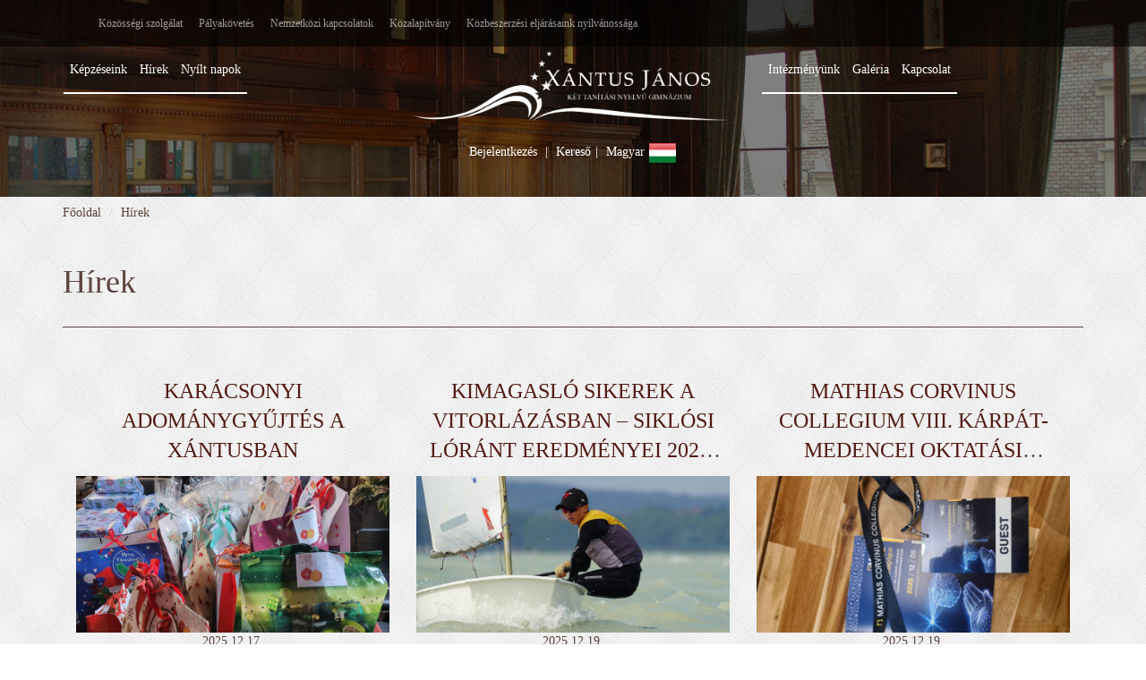

--- FILE ---
content_type: text/html; charset=UTF-8
request_url: https://xantus.hu/hu/9-hirek/2
body_size: 9110
content:


<!DOCTYPE html>
<html lang="hu">
<head>
	<meta http-equiv="Content-Type" content="text/html; charset=utf-8" />
    <title>Hírek - Xántus János Két Tanítási Nyelvű Gimnázium</title>
    <base href="https://xantus.hu/" />

    <link rel="shortcut icon" type="image/x-icon" href="./favicon.ico" />

    <meta name="description" content="Xántus János Két Tanítási Nyelvű Gimnázium" />
    <meta name="keywords" content="" />

    <meta property="og:title" content="Hírek - Xántus János Két Tanítási Nyelvű Gimnázium" />
    <meta property="og:type" content="website" />
    <meta property="og:site_name" content="Hírek - Xántus János Két Tanítási Nyelvű Gimnázium" />
    <meta property="og:description" content="Xántus János Két Tanítási Nyelvű Gimnázium" />
    <meta property="og:image" content="https://xantus.hu/images/logoToFB.jpg" />
    <meta property="og:url" content="http://xantus.hu/hu/9-hirek" />
    <meta property="og:locale" content="hu_HU" />
    <meta name="title" content="Hírek - Xántus János Két Tanítási Nyelvű Gimnázium" />
    <meta property="fb:admins" content="100000952397536" />
    <meta property="fb:app_id" content="1741520036108569" />

    <meta name="robots" content="index, follow" />
    <meta name="resource-type" content="document" />
    <meta name="robots" content="all" />
    <meta name="author" content="SkyEdge.eu" />
    <meta name="generator" content="PayTech International Kft. | info@paytech.hu" />
    <meta name="copyright" content="SkyEdge.eu" />
    <meta name="country" content="Hungary" />

    <meta http-equiv="X-UA-Compatible" content="IE=edge" />
    <meta name="viewport" content="width=device-width, initial-scale=1" />
		
		<script type="text/javascript">var domReadyQueue = [];</script>
		<link href="https://fonts.googleapis.com/css?family=Open+Sans&subset=latin,latin-ext" rel="stylesheet" type="text/css"><link href="css/font-awesome.min.css" rel="stylesheet" type="text/css"><link href="css/bootstrap.css" rel="stylesheet" type="text/css"><link href="css/bootstrap-social.css" rel="stylesheet" type="text/css"><link href="css/common.css" rel="stylesheet" type="text/css"><link href="css/rrssb.css" rel="stylesheet" type="text/css"><link href="css/flags.css" rel="stylesheet" type="text/css"><link href="css/animate.css" rel="stylesheet" type="text/css"><link href="css/hover.css" rel="stylesheet" type="text/css"><link href="css/remodal.css" rel="stylesheet" type="text/css"><link href="css/remodal-default-theme.css" rel="stylesheet" type="text/css"><link href="css/style.css" rel="stylesheet" type="text/css"><link href="css/photoswipe.css" rel="stylesheet" type="text/css"><link href="css/photoswipe-default-skin.css" rel="stylesheet" type="text/css"><link href="css/jquery.bootstrap-touchspin.css" rel="stylesheet" type="text/css"><link href="css/starwars.css" rel="stylesheet" type="text/css">

	

</head>

<body>
<div class="remodal-bg">
	<div id="fb-root"></div>
	<script>(function(d, s, id) {
	  var js, fjs = d.getElementsByTagName(s)[0];
	  if (d.getElementById(id)) return;
	  js = d.createElement(s); js.id = id;
	  js.src = "//connect.facebook.net/hu_HU/sdk.js#xfbml=1&version=v2.6";
	  fjs.parentNode.insertBefore(js, fjs);
	}(document, 'script', 'facebook-jssdk'));</script>
	
	<div class="modal fade" id="modalAblak" tabindex="-1" role="dialog" aria-labelledby="mySmallModalLabel" aria-hidden="true"></div>
	
<div class="remodal" data-remodal-id="bejelentkezes">
  <button data-remodal-action="close" class="remodal-close"></button>
  <h1>Bejelentkezés</h1>
  <form action="./" method="post">
		<input type="hidden" name="action" value="bejelentkezes" />
		<input type="hidden" name="belep" value="1" />
		<input type="hidden" name="referer_url" value="" />


			<div class="form-group">
				<img alt="Logó" src="./images/footer_logo.png" class="img-responsive">
			</div>
			<div class="form-group">
				<p>
					<span class="glyphicon glyphicon-info-sign" aria-hidden="true"></span>
					Adja meg e-mail címét és jelszavát!
				</p>
			</div>
			<div class="form-group">
				<input type="text" class="form-control" name="email" value="" placeholder="E-mail címe vagy felhasználóneve*" />
			</div>
			<div class="form-group">
				<input type="password" class="form-control" name="jelszo" placeholder="Jelszava*" />
			</div>


		<div class="modal-footer">
			<div class="row">
				<!--div class="col-xs-12">
					<p>
						<a class="btn btn-block btn-social btn-facebook" href="./hybridauth/login-with.php?provider=Facebook">
							<span class="fa fa-facebook"></span> Sign in with Facebook
						</a>
						<a class="btn btn-block btn-social btn-google" href="./hybridauth/login-with.php?provider=Google">
							<span class="fa fa-google"></span> Sign in with Google+
						</a>
						<a class="btn btn-block btn-social btn-linkedin" href="./hybridauth/login-with.php?provider=LinkedIn">
							<span class="fa fa-linkedin"></span> Sign in with LinkedIn
						</a>
					</p>
				</div-->
				<div class="col-xs-12 text-center">
					<p>
						<a href="javascript:void(0);" data-remodal-target="change_pass_modal">Elfelejtette jelszavát?</a>
						&nbsp;&nbsp;&nbsp;&nbsp;
						<a href="https://xantus.hu/hu/3343-regisztracio.html">Regisztráció</a>
					</p>
				</div>
			</div>
		</div>

	  <br>
	  <a data-remodal-action="cancel" class="remodal-cancel">Mégse</a>
	  <button type="submit" class="remodal-confirm">Bejelentkezés</button>
	  </form>
</div>

<div class="remodal" data-remodal-id="change_pass_modal">
  <button data-remodal-action="close" class="remodal-close"></button>
  <h1>Jelszó megváltoztatása</h1>
	<form action="./" method="post">
		<input type="hidden" name="action" value="changePassword" />
		<p><span class="glyphicon glyphicon-info-sign" aria-hidden="true"></span>
		Bejelentkezési segédlet</p>
		<p>Kérjük, itt adja meg e-mail címét, hogy el tudjuk küldeni a szükséges linket, mellyel jelszava megadása nélkül, rögtön bejelentkezhet weboldalunkra!</p>
		<br>
		<input type="text" class="form-control" name="email" value="" placeholder="E-mail címe vagy felhasználóneve" />
		<br>
		<a data-remodal-action="cancel" class="remodal-cancel">Mégse</a>
		<button type="submit" class="remodal-confirm">Rendben</button>
	</form>
</div>

<div class="remodal" data-remodal-id="kereso">
  <button data-remodal-action="close" class="remodal-close"></button>
  <h1>Kereső</h1>
  <p><i class="fa fa-info-circle" aria-hidden="true"></i>&nbsp;<i>Dokumentumok közt nem keres!</i></p>

		<form action="./hu/" method="get" id="searchForm">
			<div class="form-group form-group-nomargin">
				<div class="input-group col-xs-12">

					<input type="text" class="form-control search-text" placeholder="Keresés" id="InputSearch" name="s" value="">
				<button type="submit" class="search-icon">
					<i class="fa fa-search"></i>
				</button>
				</div>
			</div>
		  <br>
		  <button data-remodal-action="cancel" class="remodal-cancel">Mégse</button>
		  <button type="submit" class="remodal-confirm">Keresés</button>
		  </form>
</div>

<div class="remodal" data-remodal-id="nyelv">
  <button data-remodal-action="close" class="remodal-close"></button>
  <h1>Bemutatkozás<br><small>About us</small></h1>

		<div class="text-center">

				<a href="./hu/3480-bemutatkozas.html" class="nyelv-zaszlo btn btn-default btn-nyelv"><img alt="Nyelv zászló" src="[data-uri]" class="flag flag-hu" /> HU</a>
				<a href="./hu/3481-introduction.html" class="nyelv-zaszlo btn btn-default btn-nyelv"><img alt="Nyelv zászló" src="[data-uri]" class="flag flag-en" /> EN</a>
				<a href="./hu/3482-debut.html" class="nyelv-zaszlo btn btn-default btn-nyelv"><img alt="Nyelv zászló" src="[data-uri]" class="flag flag-de" /> DE</a>
				<a href="./hu/3483-debut.html" class="nyelv-zaszlo btn btn-default btn-nyelv"><img alt="Nyelv zászló" src="[data-uri]" class="flag flag-es" /> ES</a>
				<a href="./hu/3484-debut.html" class="nyelv-zaszlo btn btn-default btn-nyelv"><img alt="Nyelv zászló" src="[data-uri]" class="flag flag-fr" /> FR</a>


		</div>

  <br>
  <button data-remodal-action="cancel" class="remodal-cancel">Mégse</button>
</div>

<div class="remodal" data-remodal-id="profil">
  <button data-remodal-action="close" class="remodal-close"></button>
  <h1>Profilom</h1>
	<a class="btn btn-default btn-nyelv" href="https://xantus.hu/hu/3344-profiloldal.html[profil]">Profil szerkesztése</a>
	<a class="btn btn-default btn-nyelv" href="https://xantus.hu/hu/3344-profiloldal.html[profilPassword]">Jelszó módosítása</a>

  <br><br>
  <button data-remodal-action="cancel" class="remodal-cancel">Mégse</button>
  <a href="./?action=logout" class="remodal-confirm">Kijelentkezés</a>
</div>

<header>
	<div class="absolute-top hidden-xs">
		<div class="container-fluid top-menu-bg">
			<div class="row">
				<div class="container">
					<div class="row">
						<div class="col-xs-12">
							<nav class="navbar top-nav">
							  <div class="container-fluid">
								<!-- Brand and toggle get grouped for better mobile display -->
								<div class="navbar-header">
								  <button type="button" class="navbar-toggle collapsed" data-toggle="collapse" data-target="top-menusystem" aria-expanded="false">
									<span class="sr-only">Toggle navigation</span>
									<span class="icon-bar"></span>
									<span class="icon-bar"></span>
									<span class="icon-bar"></span>
								  </button>
								</div>

								<!-- Collect the nav links, forms, and other content for toggling -->
								<div class="collapse navbar-collapse" id="top-menusystem">
								  <ul class="nav navbar-nav">
									
								<li>
									<a href="https://xantus.hu/hu/3446-kozossegi-szolgalat.html"><span>Közösségi szolgálat</span></a>
							</li>
								<li>
									<a href="https://xantus.hu/hu/3452-palyakovetes.html"><span>Pályakövetés</span></a>
							</li>
								<li>
									<a href="https://xantus.hu/hu/3453-nemzetkozi-kapcsolatok.html"><span>Nemzetközi kapcsolatok</span></a>
							</li>
								<li>
									<a href="https://xantus.hu/hu/3455-kozalapitvany.html"><span>Közalapítvány</span></a>
							</li>
								<li>
									<a href="https://xantus.hu/hu/3463-kozbeszerzesi-eljarasaink-nyilvanossaga.html"><span>Közbeszerzési eljárásaink nyilvánossága</span></a>
							</li>
								  </ul>
								</div><!-- /.navbar-collapse -->
							  </div><!-- /.container-fluid -->
							</nav>
						</div>
					</div>
				</div>
			</div>
		</div>
		<div class="container-fluid top2-menu">
			<div class="row">
				<div class="container">
					<div class="row">
						<div class="col-lg-4 col-sm-6">
							<div class="row">
								<nav class="navbar top-nav">
								  <div class="container-fluid">
								  	<div class="row">
										<!-- Collect the nav links, forms, and other content for toggling -->
										<div class="collapse navbar-collapse sm-right" id="top-leftmenu">
										  <ul class="nav navbar-nav">
											
								<li>
									<a href="https://xantus.hu/hu/3457-kepzeseink.html"><span>Képzéseink</span></a>
							</li>
								<li>
									<a href="https://xantus.hu/hu/9-hirek"><span>Hírek</span></a>
							</li>
								<li>
									<a href="https://xantus.hu/hu/3459-nyilt-napok.html"><span>Nyílt napok</span></a>
							</li>
										  </ul>
										</div><!-- /.navbar-collapse -->
									</div>
								  </div><!-- /.container-fluid -->
								</nav>
							</div>
						</div>
						<div class="col-lg-4 hidden-md hidden-sm reg-search-lang">
							<div class="col-xs-12">
								<div class="row">
									<a href="./"><img alt="Logó" src="images/logo.png" class="img-responsive"></a>
								</div>
							</div>
							<div class="col-xs-12 text-center paddingtopbot-15">
								<div class="row">
									<a href="javascript:void(0);" data-remodal-target="bejelentkezes">Bejelentkezés</a>
									<span>|</span>
									<a href="javascript:void(0);" data-remodal-target="kereso">Kereső</a><span>|</span>
									<a href="javascript:void(0);" data-remodal-target="nyelv">Magyar&nbsp;<img alt="Nyelv zászló" src="[data-uri]" class="flag flag-hu
									">
									</a>

								</div>
							</div>
						</div>
						<div class="col-lg-4 col-sm-6">
							<div class="row">
								<nav class="navbar top-nav">
								  <div class="container-fluid">
									<div class="row">
										<!-- Collect the nav links, forms, and other content for toggling -->
										<div class="collapse navbar-collapse" id="top-rightmenu">
										  <ul class="nav navbar-nav">
											
								<li>
									<a href="https://xantus.hu/hu/13-intezmenyunk"><span>Intézményünk</span></a>
							</li>
								<li>
									<a href="https://xantus.hu/hu/14-galeria"><span>Galéria</span></a>
							</li>
								<li>
									<a href="https://xantus.hu/hu/3346-kapcsolat.html"><span>Kapcsolat</span></a>
							</li>
										  </ul>
										</div><!-- /.navbar-collapse -->
									  </div>
								  </div><!-- /.container-fluid -->
								</nav>
							</div>
						</div>
						<!-- /.col-md és col-sm -->
						<div class="hidden-lg col-md-offset-4 col-md-4 col-sm-offset-3 col-sm-5 reg-search-lang">
							<div class="col-xs-12">
								<div class="row">
									<a href="./"><img alt="Logó" src="images/logo.png" class="img-responsive"></a>
								</div>
							</div>
							<div class="col-xs-12 text-center paddingtopbot-15">
								<div class="row">
									<a href="javascript:void(0);" data-remodal-target="bejelentkezes">Bejelentkezés</a>
									<span>|</span>
									<a href="javascript:void(0);" data-remodal-target="kereso">Kereső</a><span>|</span>
									<a href="javascript:void(0);" data-remodal-target="nyelv">Magyar&nbsp;<img alt="Nyelv zászló" src="[data-uri]" class="flag flag-hu
									">
									</a>

								</div>
							</div>
						</div>
						<!-- /.col-md és col-sm VÉGE -->
					</div>
				</div>
			</div>
		</div>
	</div>
	<!-- MOBIL --------------------------------------------------------------------------------------------->
	<div class="container-fluid visible-xs">
		<div class="row">
			<div class="col-xs-12 text-center mobil-login paddingtopbot-15">
				<div class="row">
					<a href="javascript:void(0);" data-remodal-target="bejelentkezes"><i class="fa fa-sign-in fa-2x" aria-hidden="true"></i></a>
						
				</div>
			</div>
			<div class="col-xs-12">
				<div class="row">
					<a href="./"><img src="images/footer_logo.png" alt="Logó" class="img-responsive"></a>
				</div>
			</div>
			<div class="col-xs-12">
				<div class="row">
						<!--Mobil menu-->
					<div class="visible-xs" id="mobile-menu">
						<div class="btn-group btn-group-justified" role="group" aria-label="...">
							<div class="btn-group" role="group">
								<button type="button" class="btn btn-default kicsi-btn" data-toggle="collapse" data-target="#mobile-btn1" aria-expanded="false" aria-controls="collapseExample"><i class="fa fa-bars fa-lg"></i></button>
							</div>
							<div class="btn-group" role="group">
								<button data-remodal-target="kereso" class="btn btn-default kicsi-btn"><i class="fa fa-search fa-lg"></i></button>
							</div>
							<div class="btn-group" role="group">
								<button data-remodal-target="nyelv" class="btn btn-default kicsi-btn">
								<a href="javascript:void(0);">Magyar&nbsp;<img alt="Nyelv zászló" src="[data-uri]" class="flag flag-hu
									">
									</a>
								</button>
							</div>
						</div>
					</div>
					<div class="collapse hidden-sm hidden-md hidden-lg" id="mobile-btn1">
						<ul class="nav navbar-nav">
						   
								<li>
									<a href="https://xantus.hu/hu/3446-kozossegi-szolgalat.html"><span>Közösségi szolgálat</span></a>
							</li>
								<li>
									<a href="https://xantus.hu/hu/3452-palyakovetes.html"><span>Pályakövetés</span></a>
							</li>
								<li>
									<a href="https://xantus.hu/hu/3453-nemzetkozi-kapcsolatok.html"><span>Nemzetközi kapcsolatok</span></a>
							</li>
								<li>
									<a href="https://xantus.hu/hu/3455-kozalapitvany.html"><span>Közalapítvány</span></a>
							</li>
								<li>
									<a href="https://xantus.hu/hu/3463-kozbeszerzesi-eljarasaink-nyilvanossaga.html"><span>Közbeszerzési eljárásaink nyilvánossága</span></a>
							</li>
						   
								<li>
									<a href="https://xantus.hu/hu/3457-kepzeseink.html"><span>Képzéseink</span></a>
							</li>
								<li>
									<a href="https://xantus.hu/hu/9-hirek"><span>Hírek</span></a>
							</li>
								<li>
									<a href="https://xantus.hu/hu/3459-nyilt-napok.html"><span>Nyílt napok</span></a>
							</li>
						   
								<li>
									<a href="https://xantus.hu/hu/13-intezmenyunk"><span>Intézményünk</span></a>
							</li>
								<li>
									<a href="https://xantus.hu/hu/14-galeria"><span>Galéria</span></a>
							</li>
								<li>
									<a href="https://xantus.hu/hu/3346-kapcsolat.html"><span>Kapcsolat</span></a>
							</li>
						   
								<li>
									<a href="https://xantus.hu/hu/3797-felveteli-az-intezmenyunkbe.html"><span>Felvételi az intézményünkbe</span></a>
							</li>
								<li>
									<a href="https://xantus.hu/hu/3460-diakonkormanyzat.html"><span>Diákönkormányzat</span></a>
							</li>
								<li>
									<a href="https://xantus.hu/hu/3461-szakkori-foglalkozasok.html"><span>szakköri foglalkozások</span></a>
							</li>
								<li>
									<a href="https://xantus.hu/hu/19-tantargyi-segedanyagok-letoltheto-anyagok-verse"><span>Tantárgyi segédanyagok Letölthető anyagok versenyekhez</span></a>
							</li>
								<li>
									<a href="https://xantus.hu/hu/33-dokumentumok"><span>Dokumentumok</span></a>
							</li>
						   <li><a href="http://xantuski.ekreta.hu/" target="_blank">Bejelentkezés az e-Ellenőrzőkönyv rendszerbe</a></li>
						</ul>
					</div>
				</div>
			</div>
		</div>
	</div>

</header>

	<!----------OLDAL JELZŐ------------------------->
		
	<!-----------OLDAL TARTALMÁNAK KEZDETE------->


<div class="container-fluid" id="main-content">
	<div class="row">

	<div class="container-fluid">
		<div class="row">
			<div class="col-sm-12 hidden-xs">
				<div class="row cikk_top">
					<img src="./images/cikk_top.jpg" alt="Tárgyaló terem" class="img-responsive ">
				</div>
			</div>
		</div>
	</div>
	<div class="container">
		<div class="row">
			<div class="col-xs-12">
				<div class="row">
					<div class="oldaljelzo"><ul class="breadcrumb"><li><a href="./hu">Főoldal</a></li>  <li><a href="https://xantus.hu/hu/9-hirek/">Hírek</a></li></ul></div>
				</div>
			</div>
		</div>
	</div>
  <!---------------------------------------------------------------------------CONTENT-------------------------->
<div id="galeria">
    <div class="container">
        <div class="col-xs-12">
            <div class="row">
                <h1>Hírek</h1>
            </div>
        </div>
        <div class="col-xs-12">
            <div class="row">
                <hr class="brown-hr">
            </div>
        </div>

            <div class="col-md-4 col-sm-6 col-xs-12 paddingtopbot-15">
                <div class="col-xs-12 text-center">
                    <div class="row">
                        <h3 class="text-uppercase dotMaxHaromSor"><a href="http://xantus.hu/hu/9-hirek/4054-karacsonyi-adomanygyujtes-a-xantusban.html" class="color-bworn">Karácsonyi adománygyűjtés a Xántusban</a></h3>
                    </div>
                 </div>
                <div class="col-xs-12">
                    <div class="row">
                        <a href="http://xantus.hu/hu/9-hirek/4054-karacsonyi-adomanygyujtes-a-xantusban.html">
                         <img src="https://xantus.hu/bw_picre.php?maxh=400&maxw=800&cutw=800&cuth=400&kep=https://xantus.hu/userfiles/images/imagesPages/4054/2174_p0kq4g1k0gr9mqcv5es1asutu2_202601200749321000024805.jpg" class="img-responsive hirek-img">
                        </a>
                    </div>
                </div>
                <div class="col-xs-12 text-center">
                    <div class="row">
                        <span>2025.12.17.</span>
                        <p class="dotMaxKetSor"><b></b></p>
                    </div>
                </div>

                 <div class="col-xs-12 text-center">
                    <div class="row">
                        <a href="http://xantus.hu/hu/9-hirek/4054-karacsonyi-adomanygyujtes-a-xantusban.html" class="btn btn-brown">Tovább</a>
                    </div>
                 </div>
            </div>

            <div class="col-md-4 col-sm-6 col-xs-12 paddingtopbot-15">
                <div class="col-xs-12 text-center">
                    <div class="row">
                        <h3 class="text-uppercase dotMaxHaromSor"><a href="http://xantus.hu/hu/9-hirek/4048-kimagaslo-sikerek-a-vitorlazasban-----siklosi-lorant-eredmenyei-2025-ben.html" class="color-bworn">Kimagasló sikerek a vitorlázásban – Siklósi Lóránt eredményei 2025-ben</a></h3>
                    </div>
                 </div>
                <div class="col-xs-12">
                    <div class="row">
                        <a href="http://xantus.hu/hu/9-hirek/4048-kimagaslo-sikerek-a-vitorlazasban-----siklosi-lorant-eredmenyei-2025-ben.html">
                         <img src="https://xantus.hu/bw_picre.php?maxh=400&maxw=800&cutw=800&cuth=400&kep=https://xantus.hu/userfiles/images/imagesPages/4048/2166_dtm6catvdhk9ef8u03u0a417v2_202601190854181000024688.jpg" class="img-responsive hirek-img">
                        </a>
                    </div>
                </div>
                <div class="col-xs-12 text-center">
                    <div class="row">
                        <span>2025.12.19.</span>
                        <p class="dotMaxKetSor"><b></b></p>
                    </div>
                </div>

                 <div class="col-xs-12 text-center">
                    <div class="row">
                        <a href="http://xantus.hu/hu/9-hirek/4048-kimagaslo-sikerek-a-vitorlazasban-----siklosi-lorant-eredmenyei-2025-ben.html" class="btn btn-brown">Tovább</a>
                    </div>
                 </div>
            </div>

            <div class="col-md-4 col-sm-6 col-xs-12 paddingtopbot-15">
                <div class="col-xs-12 text-center">
                    <div class="row">
                        <h3 class="text-uppercase dotMaxHaromSor"><a href="http://xantus.hu/hu/9-hirek/4047-mathias-corvinus-collegium-viii-karpat-medencei-oktatasi-konferencia.html" class="color-bworn">Mathias Corvinus Collegium VIII. Kárpát-medencei Oktatási Konferencia</a></h3>
                    </div>
                 </div>
                <div class="col-xs-12">
                    <div class="row">
                        <a href="http://xantus.hu/hu/9-hirek/4047-mathias-corvinus-collegium-viii-karpat-medencei-oktatasi-konferencia.html">
                         <img src="https://xantus.hu/bw_picre.php?maxh=400&maxw=800&cutw=800&cuth=400&kep=https://xantus.hu/userfiles/images/imagesPages/4047/2148_47mpgrpmdffqsoqssg59s83221_2025121912564120251205_085245.jpg" class="img-responsive hirek-img">
                        </a>
                    </div>
                </div>
                <div class="col-xs-12 text-center">
                    <div class="row">
                        <span>2025.12.19.</span>
                        <p class="dotMaxKetSor"><b></b></p>
                    </div>
                </div>

                 <div class="col-xs-12 text-center">
                    <div class="row">
                        <a href="http://xantus.hu/hu/9-hirek/4047-mathias-corvinus-collegium-viii-karpat-medencei-oktatasi-konferencia.html" class="btn btn-brown">Tovább</a>
                    </div>
                 </div>
            </div>

            <div class="col-md-4 col-sm-6 col-xs-12 paddingtopbot-15">
                <div class="col-xs-12 text-center">
                    <div class="row">
                        <h3 class="text-uppercase dotMaxHaromSor"><a href="http://xantus.hu/hu/9-hirek/4046-europai-identitas-es-nyelvi-kompetenciak-fejlesztese-----sziciliai-diakok-latogatasa-intezmenyunkben.html" class="color-bworn">Európai identitás és nyelvi kompetenciák fejlesztése – szicíliai diákok látogatása intézményünkben</a></h3>
                    </div>
                 </div>
                <div class="col-xs-12">
                    <div class="row">
                        <a href="http://xantus.hu/hu/9-hirek/4046-europai-identitas-es-nyelvi-kompetenciak-fejlesztese-----sziciliai-diakok-latogatasa-intezmenyunkben.html">
                         <img src="https://xantus.hu/bw_picre.php?maxh=400&maxw=800&cutw=800&cuth=400&kep=https://xantus.hu/userfiles/images/imagesPages/4046/2140_p1bava8q2ja3i3gvsu49o2a0g6_20251217094636img_6221.jpg" class="img-responsive hirek-img">
                        </a>
                    </div>
                </div>
                <div class="col-xs-12 text-center">
                    <div class="row">
                        <span>2025.12.17.</span>
                        <p class="dotMaxKetSor"><b></b></p>
                    </div>
                </div>

                 <div class="col-xs-12 text-center">
                    <div class="row">
                        <a href="http://xantus.hu/hu/9-hirek/4046-europai-identitas-es-nyelvi-kompetenciak-fejlesztese-----sziciliai-diakok-latogatasa-intezmenyunkben.html" class="btn btn-brown">Tovább</a>
                    </div>
                 </div>
            </div>

            <div class="col-md-4 col-sm-6 col-xs-12 paddingtopbot-15">
                <div class="col-xs-12 text-center">
                    <div class="row">
                        <h3 class="text-uppercase dotMaxHaromSor"><a href="http://xantus.hu/hu/9-hirek/4045-sikerekben-gazdag-november--rebe-levente-haromszoros-gyozelme.html" class="color-bworn">Sikerekben gazdag november: Rebe Levente háromszoros győzelme</a></h3>
                    </div>
                 </div>
                <div class="col-xs-12">
                    <div class="row">
                        <a href="http://xantus.hu/hu/9-hirek/4045-sikerekben-gazdag-november--rebe-levente-haromszoros-gyozelme.html">
                         <img src="https://xantus.hu/bw_picre.php?maxh=400&maxw=800&cutw=800&cuth=400&kep=https://xantus.hu/userfiles/images/imagesPages/4045/2137_c2fiqa3l5eute9clfh873q75a1_20251210110857e59443ad654256d8b461312f8ced6ab5_1_.jpg" class="img-responsive hirek-img">
                        </a>
                    </div>
                </div>
                <div class="col-xs-12 text-center">
                    <div class="row">
                        <span>2025.12.10.</span>
                        <p class="dotMaxKetSor"><b></b></p>
                    </div>
                </div>

                 <div class="col-xs-12 text-center">
                    <div class="row">
                        <a href="http://xantus.hu/hu/9-hirek/4045-sikerekben-gazdag-november--rebe-levente-haromszoros-gyozelme.html" class="btn btn-brown">Tovább</a>
                    </div>
                 </div>
            </div>

            <div class="col-md-4 col-sm-6 col-xs-12 paddingtopbot-15">
                <div class="col-xs-12 text-center">
                    <div class="row">
                        <h3 class="text-uppercase dotMaxHaromSor"><a href="http://xantus.hu/hu/9-hirek/4044-vilagkupa-gyozelem-akrobatikus-rock-and-rollban.html" class="color-bworn">Világkupa-győzelem akrobatikus rock and rollban</a></h3>
                    </div>
                 </div>
                <div class="col-xs-12">
                    <div class="row">
                        <a href="http://xantus.hu/hu/9-hirek/4044-vilagkupa-gyozelem-akrobatikus-rock-and-rollban.html">
                         <img src="https://xantus.hu/bw_picre.php?maxh=400&maxw=800&cutw=800&cuth=400&kep=https://xantus.hu/userfiles/images/imagesPages/4044/2134_rpn7389buep21d90tm5nc8uct1_2025120409404467c488a1_84c8_455e_ac93_699af21f1fc4.jpg" class="img-responsive hirek-img">
                        </a>
                    </div>
                </div>
                <div class="col-xs-12 text-center">
                    <div class="row">
                        <span>2025.12.04.</span>
                        <p class="dotMaxKetSor"><b></b></p>
                    </div>
                </div>

                 <div class="col-xs-12 text-center">
                    <div class="row">
                        <a href="http://xantus.hu/hu/9-hirek/4044-vilagkupa-gyozelem-akrobatikus-rock-and-rollban.html" class="btn btn-brown">Tovább</a>
                    </div>
                 </div>
            </div>
            
            <div class="col-xs-12">
                <div class="row" id="pagination">
                <div class="col-xs-12">
                
						<div class="row">
							<nav class="text-center col-xs-12">
								<ul class="pagination pull-right">
									<li class="page-item">
										<a class="page-link" href="http://xantus.hu/hu/9-hirek/1" aria-label="Előző oldal">
											<span aria-hidden="true"><i class="fa fa-caret-left"></i></span>
											<span class="sr-only">Előző oldal</span>
										</a>
									</li>
									<li class="page-item"><a class="page-link" href="http://xantus.hu/hu/9-hirek/1">1</a></li>
									<li class="page-item"><a class="page-link active" href="http://xantus.hu/hu/9-hirek/2">2</a></li>
									<li class="page-item"><a class="page-link" href="http://xantus.hu/hu/9-hirek/3">3</a></li>
									<li class="page-item"><a class="page-link" href="http://xantus.hu/hu/9-hirek/4">4</a></li>
									<li class="page-item"><a class="page-link" href="http://xantus.hu/hu/9-hirek/5">5</a></li>
									<li class="page-item">
										<a class="page-link" href="http://xantus.hu/hu/9-hirek/3" aria-label="Következő oldal">
											<span aria-hidden="true"><i class="fa fa-caret-right"></i></span>
											<span class="sr-only">Következő oldal</span>
										</a>
									</li>
								</ul>
							</nav>
						</div>
                   <!-- <nav>
                        <ul class="pagination">
                            <li class="page-item">
                                <a class="page-link" href="#" aria-label="Previous">
                                    <span class="btn btn-default text-uppercase"><div class="triangle-left"></div>Previous</span>
                                    <span class="sr-only">Previous</span>
                                </a>
                            </li>
                            <li class="page-item"><a class="page-link" href="#">1</a></li>
                            <li class="page-item"><a class="page-link" href="#">2</a></li>
                            <li class="page-item"><a class="page-link" href="#">3</a></li>
                            <li class="page-item"><a class="page-link" href="#">4</a></li>
                            <li class="page-item"><a class="page-link" href="#">5</a></li>
                            <li class="page-item">
                                <a class="page-link" href="#" aria-label="Next">
                                    <span class="btn btn-default text-uppercase">Next<div class="triangle-right"></div></span>
                                    <span class="sr-only">Next</span>
                                </a>
                            </li>
                        </ul>
                    </nav>-->
                    </div>
                </div>
            </div>

    </div>
</div>
  <!----------------------------------------------------------------------CONTENT VÉGE--------------------------></div>
				</div>
			</div>
		</div>
	
<footer>
	<div class="container-fluid paddingtopbot-15" id="footerkapcs">
		<div class="row">
			<div class="container">
				<div class="row">
					<div class="col-xs-12">
						<div class="col-md-4 col-xs-12">
							<div class="row">
								<div class="col-xs-12 text-center">
									<div class="row">
										<h3>Impresszum</h3>
									</div>
								</div>
								<div class="col-xs-12">
									<div class="row">
										<p>Xántus János Két Tanítási Nyelvű Gimnázium</p>
										<p>Az intézmény OM azonosítója: <span class="pull-right">035483</span></p>
										<p>Igazgató: <span class="pull-right">dr. Fehérvizi Judit</span></p>
										<p>Igazgatóhelyettesek: <span class="pull-right">Fazekas Zoltán általános igh.</span><br>
										<span class="pull-right">Békési László oktatási igh.</span><br>
										<span class="pull-right">dr. Bán Mónika szervezési igh.</span><br></p>
									</div>
								</div>
							</div>
						</div>
						<div class="col-md-4 col-xs-12 text-center">
							<div class="col-xs-12">
								<div class="row">
									<h3>Hol vagyunk?<br>Térkép</h3>
								</div>
							</div>
							<div class="col-xs-12">
								<div class="row">
									<p>Xántus János Két Tanítási Nyelvű Gimnázium a térképen</p>
								</div>
							</div>
							<div class="col-xs-12">
								<div class="row"><div class="hidden"></div>
									<div class="google-maps">
										<!-- div id="google_map"></div -->
										<!-- div id="google-map-overlay" onclick="$(this).hide();"></div -->
										<a href="https://www.google.com/maps/place/X%C3%A1ntus+J%C3%A1nos+K%C3%A9t+Tan%C3%ADt%C3%A1si+Nyelv%C5%B1+Gimn%C3%A1zium+%C3%A9s+Szakgimn%C3%A1zium/@47.5091227,19.0508959,17z/data=!3m1!4b1!4m5!3m4!1s0x4741dc0df5353da1:0x8bb7d5668f9e54be!8m2!3d47.5091227!4d19.0530846">
										    <img src="images/gmap.png" alt="Google map">
                                        </a>
									</div>
								</div>
							</div>
							<div class="col-xs-12 paddingtopbot-15">
								<div class="row">
									<a href="https://goo.gl/maps/D7D8hZnKESS2" class="main-page-szja " target="_blank">Útvonaltervezése</a>
								</div>
							</div>
						</div>
						<div class="col-md-4 col-xs-12">
							<div class="row">
								<div class="col-xs-12 text-center">
									<div class="row">
										<h3>Kapcsolat</h3>
									</div>
								</div>
								<div class="col-xs-12">
									<div class="row">
										<p>Xántus János Két Tanítási Nyelvű Gimnázium</p>
										<p>Telefon: <span class="pull-right">+ 36 1 472 09 80 (Porta)</span><br>
										<span class="pull-right">+ 36 1 472 09 81 (Porta)</span><br>
										<span class="pull-right">+ 36 1 332 77 80 (Porta)</span><br>
										<span class="pull-right">+ 36 1 332 77 88 (Tanulmányi iroda)</span><br></p>
										<p>Fax: <span class="pull-right">+ 36 1 332 53 68</span></p>
										<p>E-mail: <span class="pull-right">xantuski@xantuski.edu.hu</span></p>
									</div>
								</div>
							</div>
						</div>
					</div>
				</div>
			</div>
		</div>
	</div>
	<div class="container-fluid white-bg paddingtopbot-15" id="footer-logo">
		<div class="row">
			<div class="col-lg-offset-4 col-lg-4 col-sm-offset-3 col-sm-6 col-xs-12 text-center">
				<a href="./"><img src="images/footer_logo.png" alt="Logó" class="img-responsive"></a>
			</div>
		</div>
	</div>
</footer>
	<div id="hiddenDiv"></div>

<!-- Root element of PhotoSwipe. Must have class pswp. -->
<div class="pswp" tabindex="-1" role="dialog" aria-hidden="true">

    <div class="pswp__bg"></div>
    <div class="pswp__scroll-wrap">

        <div class="pswp__container">
            <div class="pswp__item"></div>
            <div class="pswp__item"></div>
            <div class="pswp__item"></div>
        </div>

        <div class="pswp__ui pswp__ui--hidden">

            <div class="pswp__top-bar">

                <div class="pswp__counter"></div>

                <button class="pswp__button pswp__button--close" title="Close (Esc)"></button>
                <button class="pswp__button pswp__button--share" title="Share"></button>
                <button class="pswp__button pswp__button--fs" title="Toggle fullscreen"></button>
                <button class="pswp__button pswp__button--zoom" title="Zoom in/out"></button>

                <div class="pswp__preloader">
                    <div class="pswp__preloader__icn">
                      <div class="pswp__preloader__cut">
                        <div class="pswp__preloader__donut"></div>
                      </div>
                    </div>
                </div>
            </div>

            <div class="pswp__share-modal pswp__share-modal--hidden pswp__single-tap">
                <div class="pswp__share-tooltip"></div>
            </div>

            <button class="pswp__button pswp__button--arrow--left" title="Previous (arrow left)">
            </button>

            <button class="pswp__button pswp__button--arrow--right" title="Next (arrow right)">
            </button>

            <div class="pswp__caption">
                <div class="pswp__caption__center"></div>
            </div>
        </div>
    </div>
</div>
	<script src="scripts/jquery.min.js" type="text/javascript"></script><script src="scripts/bootstrap.js" type="text/javascript"></script><script src="scripts/holder.js" type="text/javascript"></script><script src="scripts/mosaic.1.0.1.js" type="text/javascript"></script><script src="scripts/rrssb.js" type="text/javascript"></script><script src="scripts/modernizr.custom.79639.js" type="text/javascript"></script><script src="scripts/photoswipe/photoswipe.js" type="text/javascript"></script><script src="scripts/photoswipe/photoswipe-ui-default.js" type="text/javascript"></script><script src="scripts/jquery.flexisel.js" type="text/javascript"></script><script src="scripts/eModal.js" type="text/javascript"></script><script src="scripts/jquery.bootstrap-touchspin.js" type="text/javascript"></script><script src="scripts/starwars.js" type="text/javascript"></script><script src="scripts/easing.js" type="text/javascript"></script><script src="scripts/jquery.ui.totop.js" type="text/javascript"></script><script src="scripts/remodal.min.js" type="text/javascript"></script><script src="scripts/ie10-viewport-bug-workaround.js" type="text/javascript"></script><script type="text/javascript">
									var googleMapKozpontiCimLat = 47.50912630269939;
									var googleMapKozpontiCimLng = 19.050895915828114;
									var googleMapKozpontiCimAddress = '1055 Budapest, Markó u. 18';
								</script>
									<script type="text/javascript" src="https://maps.googleapis.com/maps/api/js?key=AIzaSyCyHv0UGEcT6J0cOtQ_S5Ng7UUeqe0U9kQ"></script>
									<script type="text/javascript" src="scripts/googlemap.js"></script><script type="text/javascript">
		$(document).ready(function(){
			$('#TextBoxId').keypress(function(e){
			  if(e.keyCode==13)
			  $('#linkadd').click();
    		});
		});
		var sourceSwap = function() {
            var $this = $(this);
			if ($this.find("img").length > 0) {
				$this = $this.find("img");
			}
            var newSource = $this.data("alt-src");
            $this.data("alt-src", $this.attr("src"));
            $this.attr("src", newSource);
        };

        $(document).ready(function() {
			$(".changeImg").each(function () {
				var $this = $(this);
				if ($this.find("img").length > 0) {
					$this = $this.find("img");
				}
				new Image().src = $this.data("alt-src");
			}).hover(sourceSwap, sourceSwap);
        });



        function scrolltoid(elem) {
            $("html, body").animate({scrollTop: $(elem).offset().top}, 500);
        }

        (function($) {

            var $pswp = $('.pswp')[0];
            var image = [];

            $('.my-gallery').each( function() {
                var $pic     = $(this),
                    getItems = function() {
                        var items = [];
                        $pic.find('a').each(function() {
                            var $href   = $(this).attr('href'),
                                $size   = $(this).data('size');
                            if ($size !== undefined && $size != '' && $size != 'x') {
                                $size   = $size.split('x');
                                var $width  = $size[0],
                                	$height = $size[1],
                                	item = {
										src : $href,
										w   : $width,
										h   : $height
									}
                                items.push(item);
                            }
                        });
                        return items;
                    }

                var items = getItems();
        		//console.log(items);
                $.each(items, function(index, value) {
                    image[index]     = new Image();
                    image[index].src = value['src'];
                });

                $pic.on('click', '.figure', function(event) {
                    event.preventDefault();

                    //var $index = $(this).index();
                    var $index = $(this).closest('.my-gallery').find('.figure').index(this);
                    console.log($index);
                    var options = {
                        index: $index,
                        bgOpacity: 0.8,
                        showHideOpacity: true,
						shareEl: false
                    }

                    var lightBox = new PhotoSwipe($pswp, PhotoSwipeUI_Default, items, options);
                    lightBox.init();
                });

            });
        })(jQuery);

if ($('#remodalAlert').length > 0) {
	var remodalAlert = $('#remodalAlert').remodal();
	remodalAlert.open();
}

</script><script type="text/javascript">
		function basicpost(d,where) {
			if (where === undefined || where == '') {
        where = '.location';
    	} else if (where == '#modalAblak') {
				$('#modalAblak').html('<div class="modal-dialog modal-sm"><div class="modal-content"><div class="modal-body">&nbsp;<br /><img src="./images/loading.gif" width="64" height="64" /> Egy pillanat...<br />&nbsp;</div></div></div>');
			}
			$.ajax({
				type: 'POST',
				url: 'index.php',
				data: d,
				success: function(data){
					$(where).html(data);
				},
				error: function(){}
			});
			return false;
		}
		/*function kerdes(post,keret,questiton) {
			var q = !questiton ? q='Biztosan végrehajtja a műveletet?' : q=questiton;
			var answer = confirm (q);
			if (answer) {if (post) {basicpost(post,keret);}}
		}*/

		function kerdes(post,keret,questiton) {
			var q = !questiton ? q='Biztosan végrehajtja a műveletet?' : q=questiton;
			var optionsAnswer = {
				message: q,
				title: 'Fontos kérdés!',
				buttons: [
					{text: 'Mégsem', style: 'warning', close: true },
					{text: 'Rendben', style: 'primary', close: true, click: function() {if (post) {basicpost(post,keret);}} }
				]
			};
			eModal.alert(optionsAnswer);
		}


		$(document).ready(function() {
			$().UItoTop({ easingType: 'easeOutQuart' });
		});

		//if ($('.carousel').length > 0) {$('.carousel').carousel();}
	</script><script type="text/javascript">jQuery(function(){while (domReadyQueue.length) {domReadyQueue.shift()(jQuery);}});</script>

</div><!--MODAL BG END-->
</body>
</html>

--- FILE ---
content_type: text/css
request_url: https://xantus.hu/css/flags.css
body_size: 11194
content:
.flag {
	width: 32px;
	height: 32px;
	background:url(../images/flags.png) no-repeat
}

.flag.flag-ad {background-position: -32px 0}
.flag.flag-ae {background-position: -64px 0}
.flag.flag-af {background-position: -96px 0}
.flag.flag-ag {background-position: -128px 0}
.flag.flag-ai {background-position: -160px 0}
.flag.flag-al {background-position: -192px 0}
.flag.flag-am {background-position: -224px 0}
.flag.flag-an {background-position: -256px 0}
.flag.flag-ao {background-position: -288px 0}
.flag.flag-ar {background-position: -320px 0}
.flag.flag-as {background-position: -352px 0}
.flag.flag-at {background-position: -384px 0}
.flag.flag-au {background-position: -416px 0}
.flag.flag-aw {background-position: -448px 0}
.flag.flag-az {background-position: 0 -32px}
.flag.flag-ba {background-position: -32px -32px}
.flag.flag-bb {background-position: -64px -32px}
.flag.flag-bd {background-position: -96px -32px}
.flag.flag-be {background-position: -128px -32px}
.flag.flag-bf {background-position: -160px -32px}
.flag.flag-bg {background-position: -192px -32px}
.flag.flag-bh {background-position: -224px -32px}
.flag.flag-bi {background-position: -256px -32px}
.flag.flag-bj {background-position: -288px -32px}
.flag.flag-bm {background-position: -320px -32px}
.flag.flag-bn {background-position: -352px -32px}
.flag.flag-bo {background-position: -384px -32px}
.flag.flag-br {background-position: -416px -32px}
.flag.flag-bs {background-position: -448px -32px}
.flag.flag-bt {background-position: 0 -64px}
.flag.flag-bw {background-position: -32px -64px}
.flag.flag-by {background-position: -64px -64px}
.flag.flag-bz {background-position: -96px -64px}
.flag.flag-ca {background-position: -128px -64px}
.flag.flag-cd {background-position: -160px -64px}
.flag.flag-cf {background-position: -192px -64px}
.flag.flag-cg {background-position: -224px -64px}
.flag.flag-ch {background-position: -256px -64px}
.flag.flag-ci {background-position: -288px -64px}
.flag.flag-ck {background-position: -320px -64px}
.flag.flag-cl {background-position: -352px -64px}
.flag.flag-cm {background-position: -384px -64px}
.flag.flag-cn {background-position: -416px -64px}
.flag.flag-co {background-position: -448px -64px}
.flag.flag-cr {background-position: 0 -96px}
.flag.flag-cu {background-position: -32px -96px}
.flag.flag-cv {background-position: -64px -96px}
.flag.flag-cy {background-position: -96px -96px}
.flag.flag-cz {background-position: -128px -96px}
.flag.flag-de {background-position: -160px -96px}
.flag.flag-dj {background-position: -192px -96px}
.flag.flag-dk {background-position: -224px -96px}
.flag.flag-dm {background-position: -256px -96px}
.flag.flag-do {background-position: -288px -96px}
.flag.flag-dz {background-position: -320px -96px}
.flag.flag-ec {background-position: -352px -96px}
.flag.flag-ee {background-position: -384px -96px}
.flag.flag-eg {background-position: -416px -96px}
.flag.flag-eh {background-position: -448px -96px}
.flag.flag-er {background-position: 0 -128px}
.flag.flag-es {background-position: -32px -128px}
.flag.flag-et {background-position: -64px -128px}
.flag.flag-fi {background-position: -96px -128px}
.flag.flag-fj {background-position: -128px -128px}
.flag.flag-fm {background-position: -160px -128px}
.flag.flag-fo {background-position: -192px -128px}
.flag.flag-fr {background-position: -224px -128px}
.flag.flag-ga {background-position: -256px -128px}
.flag.flag-gb, .flag.flag-en {background-position: -288px -128px}
.flag.flag-gd {background-position: -320px -128px}
.flag.flag-ge {background-position: -352px -128px}
.flag.flag-gg {background-position: -384px -128px}
.flag.flag-gh {background-position: -416px -128px}
.flag.flag-gi {background-position: -448px -128px}
.flag.flag-gl {background-position: 0 -160px}
.flag.flag-gm {background-position: -32px -160px}
.flag.flag-gn {background-position: -64px -160px}
.flag.flag-gp {background-position: -96px -160px}
.flag.flag-gq {background-position: -128px -160px}
.flag.flag-gr {background-position: -160px -160px}
.flag.flag-gt {background-position: -192px -160px}
.flag.flag-gu {background-position: -224px -160px}
.flag.flag-gw {background-position: -256px -160px}
.flag.flag-gy {background-position: -288px -160px}
.flag.flag-hk {background-position: -320px -160px}
.flag.flag-hn {background-position: -352px -160px}
.flag.flag-hr {background-position: -384px -160px}
.flag.flag-ht {background-position: -416px -160px}
.flag.flag-hu {background-position: -448px -160px}
.flag.flag-id {background-position: 0 -192px}
.flag.flag-ie {background-position: -32px -192px}
.flag.flag-il {background-position: -64px -192px}
.flag.flag-im {background-position: -96px -192px}
.flag.flag-in {background-position: -128px -192px}
.flag.flag-iq {background-position: -160px -192px}
.flag.flag-ir {background-position: -192px -192px}
.flag.flag-is {background-position: -224px -192px}
.flag.flag-it {background-position: -256px -192px}
.flag.flag-je {background-position: -288px -192px}
.flag.flag-jm {background-position: -320px -192px}
.flag.flag-jo {background-position: -352px -192px}
.flag.flag-jp {background-position: -384px -192px}
.flag.flag-ke {background-position: -416px -192px}
.flag.flag-kg {background-position: -448px -192px}
.flag.flag-kh {background-position: 0 -224px}
.flag.flag-ki {background-position: -32px -224px}
.flag.flag-km {background-position: -64px -224px}
.flag.flag-kn {background-position: -96px -224px}
.flag.flag-kp {background-position: -128px -224px}
.flag.flag-kr {background-position: -160px -224px}
.flag.flag-kw {background-position: -192px -224px}
.flag.flag-ky {background-position: -224px -224px}
.flag.flag-kz {background-position: -256px -224px}
.flag.flag-la {background-position: -288px -224px}
.flag.flag-lb {background-position: -320px -224px}
.flag.flag-lc {background-position: -352px -224px}
.flag.flag-li {background-position: -384px -224px}
.flag.flag-lk {background-position: -416px -224px}
.flag.flag-lr {background-position: -448px -224px}
.flag.flag-ls {background-position: 0 -256px}
.flag.flag-lt {background-position: -32px -256px}
.flag.flag-lu {background-position: -64px -256px}
.flag.flag-lv {background-position: -96px -256px}
.flag.flag-ly {background-position: -128px -256px}
.flag.flag-ma {background-position: -160px -256px}
.flag.flag-mc {background-position: -192px -256px}
.flag.flag-md {background-position: -224px -256px}
.flag.flag-me {background-position: -256px -256px}
.flag.flag-mg {background-position: -288px -256px}
.flag.flag-mh {background-position: -320px -256px}
.flag.flag-mk {background-position: -352px -256px}
.flag.flag-ml {background-position: -384px -256px}
.flag.flag-mm {background-position: -416px -256px}
.flag.flag-mn {background-position: -448px -256px}
.flag.flag-mo {background-position: 0 -288px}
.flag.flag-mq {background-position: -32px -288px}
.flag.flag-mr {background-position: -64px -288px}
.flag.flag-ms {background-position: -96px -288px}
.flag.flag-mt {background-position: -128px -288px}
.flag.flag-mu {background-position: -160px -288px}
.flag.flag-mv {background-position: -192px -288px}
.flag.flag-mw {background-position: -224px -288px}
.flag.flag-mx {background-position: -256px -288px}
.flag.flag-my {background-position: -288px -288px}
.flag.flag-mz {background-position: -320px -288px}
.flag.flag-na {background-position: -352px -288px}
.flag.flag-nc {background-position: -384px -288px}
.flag.flag-ne {background-position: -416px -288px}
.flag.flag-ng {background-position: -448px -288px}
.flag.flag-ni {background-position: 0 -320px}
.flag.flag-nl {background-position: -32px -320px}
.flag.flag-no {background-position: -64px -320px}
.flag.flag-np {background-position: -96px -320px}
.flag.flag-nr {background-position: -128px -320px}
.flag.flag-nz {background-position: -160px -320px}
.flag.flag-om {background-position: -192px -320px}
.flag.flag-pa {background-position: -224px -320px}
.flag.flag-pe {background-position: -256px -320px}
.flag.flag-pf {background-position: -288px -320px}
.flag.flag-pg {background-position: -320px -320px}
.flag.flag-ph {background-position: -352px -320px}
.flag.flag-pk {background-position: -384px -320px}
.flag.flag-pl {background-position: -416px -320px}
.flag.flag-pr {background-position: -448px -320px}
.flag.flag-ps {background-position: 0 -352px}
.flag.flag-pt {background-position: -32px -352px}
.flag.flag-pw {background-position: -64px -352px}
.flag.flag-py {background-position: -96px -352px}
.flag.flag-qa {background-position: -128px -352px}
.flag.flag-re {background-position: -160px -352px}
.flag.flag-ro {background-position: -192px -352px}
.flag.flag-rs {background-position: -224px -352px}
.flag.flag-ru {background-position: -256px -352px}
.flag.flag-rw {background-position: -288px -352px}
.flag.flag-sa {background-position: -320px -352px}
.flag.flag-sb {background-position: -352px -352px}
.flag.flag-sc {background-position: -384px -352px}
.flag.flag-sd {background-position: -416px -352px}
.flag.flag-se {background-position: -448px -352px}
.flag.flag-sg {background-position: 0 -384px}
.flag.flag-si {background-position: -32px -384px}
.flag.flag-sk {background-position: -64px -384px}
.flag.flag-sl {background-position: -96px -384px}
.flag.flag-sm {background-position: -128px -384px}
.flag.flag-sn {background-position: -160px -384px}
.flag.flag-so {background-position: -192px -384px}
.flag.flag-sr {background-position: -224px -384px}
.flag.flag-st {background-position: -256px -384px}
.flag.flag-sv {background-position: -288px -384px}
.flag.flag-sy {background-position: -320px -384px}
.flag.flag-sz {background-position: -352px -384px}
.flag.flag-tc {background-position: -384px -384px}
.flag.flag-td {background-position: -416px -384px}
.flag.flag-tg {background-position: -448px -384px}
.flag.flag-th {background-position: 0 -416px}
.flag.flag-tj {background-position: -32px -416px}
.flag.flag-tl {background-position: -64px -416px}
.flag.flag-tm {background-position: -96px -416px}
.flag.flag-tn {background-position: -128px -416px}
.flag.flag-to {background-position: -160px -416px}
.flag.flag-tr {background-position: -192px -416px}
.flag.flag-tt {background-position: -224px -416px}
.flag.flag-tv {background-position: -256px -416px}
.flag.flag-tw {background-position: -288px -416px}
.flag.flag-tz {background-position: -320px -416px}
.flag.flag-ua {background-position: -352px -416px}
.flag.flag-ug {background-position: -384px -416px}
.flag.flag-us {background-position: -416px -416px}
.flag.flag-uy {background-position: -448px -416px}
.flag.flag-uz {background-position: 0 -448px}
.flag.flag-va {background-position: -32px -448px}
.flag.flag-vc {background-position: -64px -448px}
.flag.flag-ve {background-position: -96px -448px}
.flag.flag-vg {background-position: -128px -448px}
.flag.flag-vi {background-position: -160px -448px}
.flag.flag-vn {background-position: -192px -448px}
.flag.flag-vu {background-position: -224px -448px}
.flag.flag-ws {background-position: -256px -448px}
.flag.flag-ye {background-position: -288px -448px}
.flag.flag-za {background-position: -320px -448px}
.flag.flag-zm {background-position: -352px -448px}
.flag.flag-zw {background-position: -384px -448px}


--- FILE ---
content_type: text/css
request_url: https://xantus.hu/css/style.css
body_size: 24105
content:
@charset "utf-8";
/* CSS Document */

/*
    Általában ezekre a méretekre érdemes figyelni reszponzív weboldalaknál:
    (
        Persze abszolút eltérhetünk ettől, sőt!
        Sok esetben a design megköveteli, hogy egyéb méretekkel is foglalkozzunk.
        Ezért ez csupán útmutatás..
    ) ! = A bootstrap.css ezekre figyel.

    @media (max-width: 320px) {}
    @media (min-width: 320px) {}
    @media (min-width: 480px) {}
    @media (min-width: 768px) {} !
    @media (min-width: 960px) {}
    @media (min-width: 992px) {} !
    @media (min-width: 1200px) {} !
*/

@font-face {
    font-family: "Palatino Linotype";
    /*src: url("../fonts/neris-black.eot");
    src: url("../fonts/neris-black.eot?#iefix") format("embedded-opentype"), url("../fonts/neris-black.woff") format("woff"), url("../fonts/neris-black.ttf") format("truetype"), url("../fonts/neris-black.svg#hneue") format("svg");
    */
    font-weight: 900;
    font-style: normal;
}

body {
    background: url("../images/bg.jpg");
    font-weight: normal;
    margin: 0;padding:0;
    font-family: "Palatino Linotype", serif;
    color: #5c433f;
}
a:hover, a:focus {
    color: inherit;
    outline: none;
}
/*kép overlay*/
.img-box {
    color: white;
    position: relative;
}
.img-overlay {
    cursor: pointer;
    display: flex;
    align-items: center;
    justify-content: center;
    flex-direction: column;
    background: rgba(0, 0, 0, 0.85);
    width: 100%;
    height: 100%;
    position: absolute;
    top: auto;
    bottom: 0;
    opacity: 0;
    transition: opacity 0.5s ease;
}
.img-box:hover .img-overlay {
    opacity: 1;
}
/*----------------------------*/
@media (max-width: 767px) {
    .cikk-box {
        text-align: center;
    }
}

.cikk-box:hover h3, .cikk-box:focus h3 {
    text-decoration: underline;
}
.cikk-box {
    cursor: pointer;
}
.cikk-box:hover .img-overlay{
    opacity: 1;
}
.img-overlay-date-day {
    cursor: pointer;
    display: flex;
    align-items: center;
    justify-content: center;
    flex-direction: column;
    width: 100%;
    height: 100%;
    position: absolute;
    top: auto;
    bottom: 0;
    font-size: 40px;
}
.img-overlay-date-month {
    cursor: pointer;
    display: flex;
    align-items: center;
    justify-content: center;
    flex-direction: column;
    width: 100%;
    height: 100%;
    position: absolute;
    top: auto;
    bottom: -35px;
    font-size: 12px;
}
.dotMaxEgySor, .dotMaxKetSor, .dotMaxHaromSor, .dotMaxHatSor {
    position: relative;
    height: 1.4em; /* exactly one lines */
    line-height: 1.4em;
    overflow: hidden;
    /*margin: 10px;*/
}
.dotMaxKetSor {
    height: 2.8em; /* exactly two lines */
}
.dotMaxHaromSor {
    height: 4.2em; /* exactly three lines */
}
.dotMaxHatSor {
    height: 8.4em; /* exactly six lines */
}
.dotMaxEgySor:after, .dotMaxKetSor:after, .dotMaxHaromSor:after, .dotMaxHatSor:after {
    content: "";
    text-align: right;
    position: absolute;
    bottom: 0;
    right: 0;
    width: 70%;
    height: 1.2em;
}

@supports (-webkit-line-clamp: 1){
    .dotMaxEgySor, .dotMaxKetSor, .dotMaxHaromSor, .dotMaxHatSor {
        display: -webkit-box;
        -webkit-line-clamp: 1;
        -webkit-box-orient: vertical;
    }
    .dotMaxEgySor:after, .dotMaxKetSor:after, .dotMaxHaromSor:after, .dotMaxHatSor:after {
        display: none;
    }
}
@supports (-webkit-line-clamp: 2){
    .dotMaxKetSor {
        -webkit-line-clamp: 2;
    }
}
@supports (-webkit-line-clamp: 3){
    .dotMaxHaromSor {
        -webkit-line-clamp: 3;
    }
}
@supports (-webkit-line-clamp: 6){
    .dotMaxHatSor {
        -webkit-line-clamp: 6;
    }
}


.navbar-brand img {max-height:100%;}
.navbar {
    margin-bottom: 0;
}
.dropdown-submenu {position:relative;}
.dropdown-submenu > .dropdown-menu {
    top:10px;
    left:60%;
    margin-top:-6px;
    margin-left:-1px;
    -webkit-border-radius:0 6px 6px 6px;
    -moz-border-radius:0 6px 6px 6px;
    border-radius:0 6px 6px 6px;}
.dropdown-submenu:hover > .dropdown-menu{display:block;}
.dropdown-submenu > a:after {
    display:block;
    content:" ";
    float:right;
    width:0;
    height:0;
    border-color:transparent;
    border-style:solid;
    border-width:5px 0 5px 5px;
    border-left-color:#cccccc;
    margin-top:5px;
    margin-right:-10px;}
.dropdown-submenu:hover > a:after{border-left-color:#ffffff;}
.dropdown-submenu .pull-left{float:none;}
.dropdown-submenu.pull-left > .dropdown-menu {
    left:-100%;
    margin-left:10px;
    -webkit-border-radius:6px 0 6px 6px;
    -moz-border-radius:6px 0 6px 6px;
    border-radius:6px 0 6px 6px;}

#captchacode {
    position: absolute;
    bottom: 5px; left: 20px;
    background: none;
    z-index: 3;
    border: none;}
#ellenorzokod {padding-left: 100px;}

@media (max-width: 767px) {

    /* Force table to not be like tables anymore */
    #no-more-tables table,
    #no-more-tables thead,
    #no-more-tables tbody,
    #no-more-tables th,
    #no-more-tables td,
    #no-more-tables tr {
        display: block;
    }
    /* Hide table headers (but not display: none;, for accessibility) */
    #no-more-tables thead tr {
        position: absolute;
        top: -9999px;
        left: -9999px;
    }
    #no-more-tables tr {
        border: 1px solid #ccc;
    }
    #no-more-tables td {
        /* Behave  like a "row" */
        border: none;
        border-bottom: 1px solid #eee;
        position: relative;
        padding-left: 50%;
        white-space: normal;
        text-align: left;
    }
    #no-more-tables td:before {
        /* Now like a table header */
        position: absolute;
        /* Top/left values mimic padding */
        top: 6px;
        left: 6px;
        width: 45%;
        padding-right: 10px;
        white-space: nowrap;
        text-align: left;
        font-weight: bold;
    }
    /* Label the data */
    #no-more-tables td:before {
        content: attr(data-title);
    }
}

.pre, p, p a {
    /*white-space: pre-wrap;*/ /* css-3 */
    white-space: -moz-pre-wrap; /* Mozilla, since 1999 */
    white-space: -pre-wrap; /* Opera 4-6 */
    white-space: -o-pre-wrap; /* Opera 7 */
    word-wrap: break-word; /* Internet Explorer 5.5+ */
}
#middle {
    min-height: 500px;
}

/* #########################################
   #    override the bootstrap configs     #
   ######################################### */

.modal-backdrop.in {
    filter: alpha(opacity=50);
    opacity: .8;
}

.modal-content {
    background-color: white;
    outline: 0;
}

.modal-header {
    min-height: 16.43px;
    padding: 15px 15px 15px 15px;
    border-bottom: 0;
}

.modal-body {
    position: relative;
    padding: 5px 15px 5px 15px;
}

.modal-footer {
    padding: 15px 15px 15px 15px;
    text-align: left;
    border-top: 0;
}

a img {opacity: 1;} a img:hover {opacity: 0.9;}
:focus{outline:none;}
.img-responsive, .thumbnail > img, .thumbnail a > img, .carousel-inner > .item > img, .carousel-inner > .item > a > img {
    display: inline;
    max-width: 100%;
    height: auto;
}
.carousel img{width: 100%;}


#toTop {
    display:none;
    text-decoration:none;
    position:fixed;
    bottom:10px;
    right:10px;
    overflow:hidden;
    width:51px;
    height:51px;
    border:none;
    text-indent:-999px;
    background:url(../images/ui.totop.png) no-repeat left top;
    z-index: 1049;
}

#toTopHover {
    background:url(../images/ui.totop.png) no-repeat left -51px;
    width:51px;
    height:51px;
    display:block;
    overflow:hidden;
    float:left;
    opacity: 0;
    -moz-opacity: 0;
    filter:alpha(opacity=0);
}

#toTop:active, #toTop:focus {
    outline:none;
}
/*****************CENTER MODAL WINDOW****************/
.vertical-alignment-helper {
    display:table;
    height: 100%;
    width: 100%;
    pointer-events:none;
}
.vertical-align-center {
    /* To center vertically */
    display: table-cell;
    vertical-align: middle;
    pointer-events:none;
}
.modal-content {
    /* Bootstrap sets the size of the modal in the modal-dialog class, we need to inherit it */
    width:inherit;
    height:inherit;
    /* To center horizontally */
    margin: 0 auto;
    pointer-events:all;
}
/************************START******************/

.absolute-top {
    position: absolute;
    top: 0;
    z-index: 1;
    width: 100%;
}
.top-menu-bg {
    background: rgba(0, 0, 0, 0.6);
}
.top-nav a{
    color: white;
}

.reg-search-lang a {
    color: white !important;
}
.reg-search-lang a:focus {
    outline: none;
}
.reg-search-lang span {
    color: white;
    margin: 0 5px;
}
@media (max-width: 1199px) {
    .reg-search-lang .paddingtopbot-15 {
        padding: 0 !important;
    }
    .sm-right {
        float: right;
    }
}

.form-group-nomargin {
    margin: 0;
}
.search-input {
    padding: 20px 10px !important;
    margin: 0;
    height: 67px;
    line-height: 67px;
    font-size: 20px;
    color: #5f5f5f;
    border: 0 transparent;
    width: 100%;
    border-radius: 5px !important;
}
.search-input:focus {
    outline: none;
    border: none;
    box-shadow: none;
    z-index: 0;
}
.search-btn {
    position: absolute;
    right: 0;
    top: 0;
    height: 67px;
    width: 70px;
    background-color: #5c433f;
    border: 0;
    font-size: 24px;
    color: #fff;
    border-top-right-radius: 5px !important;
    border-bottom-right-radius: 5px !important;
}
.search-btn:hover, .search-btn:focus {
    outline: none;
    background: white;
    color: #5c433f;
    border-color: #5c433f;
}
/* Underline From Center */
#top-menusystem a {
  vertical-align: middle;
  -webkit-transform: translateZ(0);
  transform: translateZ(0);
  box-shadow: 0 0 1px rgba(0, 0, 0, 0);
  -webkit-backface-visibility: hidden;
  backface-visibility: hidden;
  -moz-osx-font-smoothing: grayscale;
  position: relative;
  overflow: hidden;
}
#top-menusystem a:before {
  content: "";
  position: absolute;
  z-index: -1;
  left: 50%;
  right: 50%;
  bottom: 0;
  background: white;
  height: 2px;
  -webkit-transition-property: left, right;
  transition-property: left, right;
  -webkit-transition-duration: 0.3s;
  transition-duration: 0.3s;
  -webkit-transition-timing-function: ease-out;
  transition-timing-function: ease-out;
}
#top-menusystem a:hover:before, #top-menusystem a:focus:before, #top-menusystem a:active:before {
  left: 0;
  right: 0;
}
#top-menusystem a {
    opacity: 0.6;
    transition: all 0.5s;
    padding: 15px 9px;
    font-size: 12px;
}
@media (max-width: 1199px) {
    #top-menusystem a {
        font-size: 10px;
        padding: 15px 7px;
    }
}
@media (max-width: 991px) {
    #top-menusystem a {
        font-size: 8px;
        padding: 14px 2px;
    }
}
#top-menusystem a:hover, #top-menusystem a:focus {
    opacity: 1;
    background: none;
    outline: none;
}
/*--------------------------*/
/* Sweep To Top */
#top-leftmenu a,
#top-rightmenu a {
  vertical-align: middle;
  -webkit-transform: translateZ(0);
  transform: translateZ(0);
  box-shadow: 0 0 1px rgba(0, 0, 0, 0);
  -webkit-backface-visibility: hidden;
  backface-visibility: hidden;
  -moz-osx-font-smoothing: grayscale;
  position: relative;
  -webkit-transition-property: color;
  transition-property: color;
  -webkit-transition-duration: 0.3s;
  transition-duration: 0.3s;
}
#top-leftmenu a:before,
#top-rightmenu a:before {
  content: "";
  position: absolute;
  z-index: -1;
  top: 0;
  left: 0;
  right: 0;
  bottom: 0;
  background: white;
  -webkit-transform: scaleY(0);
  transform: scaleY(0);
  -webkit-transform-origin: 50% 100%;
  transform-origin: 50% 100%;
  -webkit-transition-property: transform;
  transition-property: transform;
  -webkit-transition-duration: 0.3s;
  transition-duration: 0.3s;
  -webkit-transition-timing-function: ease-out;
  transition-timing-function: ease-out;
}
#top-leftmenu a:hover, #top-leftmenu a:focus, #top-leftmenu a:active ,
#top-rightmenu a:hover, #top-rightmenu a:focus, #top-rightmenu a:active {
  color: #5c433f;
}
#top-leftmenu a:hover:before, #top-leftmenu a:focus:before, #top-leftmenu a:active:before ,
#top-rightmenu a:hover:before, #top-rightmenu a:focus:before, #top-rightmenu a:active:before {
  -webkit-transform: scaleY(1);
  transform: scaleY(1);
}
#top-leftmenu a, #top-rightmenu a {
    transition: all 0.5s;
    border-bottom: 2px solid white;
    padding: 15px 7px;
}
@media (max-width: 991px) {
    #top-leftmenu a,
    #top-rightmenu a {
        font-size: 10px;
        padding: 7px 3px;
    }
}
#top-leftmenu a:hover, #top-rightmenu a:hover, #top-leftmenu a:focus, #top-rightmenu a:focus {
    outline: none;
    background: none;
}
/*---------------------------------------*/
.paddingtopbot-15 {
    padding-top: 15px !important;
    padding-bottom: 15px !important;
}
.paddingbot-15 {
    padding-bottom: 15px;
}
.input-group {
}
/************************FŐOLDAL*****************/

/*---------------------Carousel fade-----------------------*/
.carousel-fade .carousel-inner .item {
    -webkit-transition-property: opacity;
    transition-property: opacity;
}
.carousel-fade .carousel-inner .item,
.carousel-fade .carousel-inner .active.left,
.carousel-fade .carousel-inner .active.right {
    opacity: 0;
}
.carousel-fade .carousel-inner .active,
.carousel-fade .carousel-inner .next.left,
.carousel-fade .carousel-inner .prev.right {
    opacity: 1;
}
.carousel-fade .carousel-inner .next,
.carousel-fade .carousel-inner .prev,
.carousel-fade .carousel-inner .active.left,
.carousel-fade .carousel-inner .active.right {
    left: 0;
    -webkit-transform: translate3d(0, 0, 0);
    transform: translate3d(0, 0, 0);
}
.carousel-fade .carousel-control {
    z-index: 2;
}

.carousel-caption {
    bottom: 100px;
    max-width: 650px;
}
@media screen and (min-width: 768px) {
    .carousel-caption {
        right: 34%;
        left: 36%;
    }
}
.carousel-btn {
    color: white;
    border: 2px solid white;
    padding: 5px 60px;
    border-radius: 3px;
    -moz-transition: all 0.2s linear;
    -webkit-transition: all 0.2s linear;
    -ms-transition: all 0.2s linear;
    -o-transition: all 0.2s linear;
    transition: all 0.2s linear;
}
.carousel-btn:hover, .carousel-btn:focus {
    background: white;
    color: #5c433f;
    text-decoration: none;
    outline: none;
}

#foBanner .item:before {
    content: "";
    display: block;
    position: absolute;
    top: 0;
    bottom: 0;
    left: 0;
    right: 0;
    background: rgba(0,0,0, 0.5);
    -moz-transition: all .3s linear;
    -webkit-transition: all .3s linear;
    -ms-transition: all .3s linear;
    -o-transition: all .3s linear;
    transition: all .3s linear;
}
.menu-underslider-position {
    position: relative;
    bottom: 60px;
}
@media (max-width: 1199px) {
    .menu-underslider-position {
        bottom: 0;
        margin-bottom: 15px;
        margin-top: 15px;
    }
}
@media (max-width: 767px) {
    .menu-underslider-position {
        display: none;
    }
}
.menu-underslider a {
    background: white;
    color: #5c433f;
    border-top: 8px solid #5c433f;
    padding: 40px 10px !important;
    margin: 0 15px;
    -moz-transition: all 0.2s linear;
    -webkit-transition: all 0.2s linear;
    -ms-transition: all 0.2s linear;
    -o-transition: all 0.2s linear;
    transition: all 0.2s linear;
}
.menu-underslider a:hover {
    background: #5c433f !important;
    color: white;
    text-decoration: none;
}
.brown-bg {
    background: #5c433f;
}
.white-bg {
    background: white;
}
.cikk-text {
    background: white;
    transition: all 0.5s ease;
}
.cikk-box:hover .cikk-text {
    background: #5c433f;
    color: white;
}
.main-page-szja {
    color: white;
}
.main-page-szja:hover, .main-page-szja:focus {
    color: white;
}
.további-hirek hr {
    border-top-color: grey;
}
#esemenynaptar {
    position: relative;
}
#esemenynaptar:before {
    content: "";
    display: block;
    position: absolute;
    top: 0;
    bottom: 0;
    left: 0;
    right: 0;
    background: rgba(0,0,0, 0.5);
}
#esemenynaptar::after {
    content: "";
    display: block;
    background: url(../images/naptar-bg.jpg);
    background-size: cover;
    opacity: 0.5;
    top: 0;
    left: 0;
    bottom: 0;
    right: 0;
    width: 100%;
    height: 100%;
    position: absolute;
    z-index: -1;
}
#esemenynaptar h2 {
    color: white;
}
.google-maps {
    position: relative;
    padding-bottom: 230px;
    height: 0;
    overflow: hidden;
}
#google-map-overlay {
    width  : 100%;
    height : 100%;
    background: white;
    position: absolute;
    opacity: 0.1;
    top: 0;
    left: 0;
    z-index: 0;
}
#google-map-overlay:hover {
    background: black;
    cursor: pointer;
}
#google_map{position: relative; width: 100%; height: 230px;}

/* Landscape phones and down */
@media (max-width: 480px) {

    #banner{padding-left: 15%; padding-right: 15%;}

    #google_map {height: 240px;}
    .google-maps {
        padding-bottom: 240px;
    }

}
#footerkapcs {
    background: #5c433f;
    color: white;
}
/*CIKK*/
.oldaljelzo a {
    color: #5c433f;
}
.cikk-sidemenu {
    border-top: 7px solid #5c433f;
}
.cikk-sidemenu a {
    color: #5c433f;
    padding-top: 3px;
    padding-bottom: 3px;
}
.cikk-sidemenu a:hover, .cikk-sidemenu a:focus {
    color: #892704;

}
.cikk_top {
    min-height: 220px;
}
.cikk_top:before {
    content: "";
    display: block;
    position: absolute;
    top: 0;
    bottom: 0;
    left: 0;
    right: 0;
    background: rgba(0,0,0, 0.5);

}
.cikk_top img {
    min-height: 220px;
    width: 100%;
}
.marginbot-break {
    margin-bottom: 60px;
}
.padding-15 {
    padding: 15px;
}
.color-white {
    color: white;
}
.color-bworn {
    color: #531a13;
}
.margintopbot-15 {
    margin-bottom: 15px;
    margin-top: 15px;
}
.underline-brown-a {
    position: relative;
    top: 20px;
    color: #531a13;
    padding-bottom: 7px;
}
@media (max-width: 991px) {
    .underline-brown-a {
        top: -20px;
    }
}
.underline-brown-a:hover {
    text-decoration: none;
    border-bottom: 5px solid #531a13;
}
.underline-brown-a:before {
    width: 60px;
    content: " ";
    background-image: url(../images/brown-line.jpg);
    position: absolute;
    top: 25px;
    height: 5px;
}
.underline-white-a {
    position: relative;
    top: 20px;
    color: white;
    padding-bottom: 6px;
}
@media (max-width: 991px) {
    .underline-white-a {
        top: 0;
    }
}
.underline-white-a:hover {
    text-decoration: none;
    border-bottom: 6px solid white;
    color: white;
}
.underline-white-a:focus {
    color: white;
    text-decoration: none;
}
.underline-white-a:before {
    width: 60px;
    content: " ";
    background-image: url(../images/white-line.jpg);
    position: absolute;
    top: 25px;
    height: 5px;
}
.marginbot-30px {
    margin-bottom: 30px;
}
.paddingtop-30px {
    padding-top: 30px;
}
.font-size-20 {
    font-size: 20px;
}
.padding-20 {
    padding: 20px;
}
.további-hirek .cikk-text {
    position: relative;
    left: -15px;
}
.naptarkeret {
    margin-top: 20px;
}
.naptar-day {
    position: absolute;
    font-size: 20px;
}
.naptar-motnh {
    position: absolute;
    font-size: 10px;
}
footer h3 {
    min-height: 70px;
}
footer p {
    margin-bottom: 30px;
}

.esemeny-box:hover {
    cursor: pointer;
    color: white !important;
    background: #5c433f;
}
.esemeny-box:hover small {
    color: white;
}
.breadcrumb {
    background: none;
}
.nyelv-zaszlo {
    margin: 0 5px;
}
.search-text {
    font-size: 130%;
    color: #8D8D8D !important;
    -webkit-font-smoothing: antialiased;
    font-family: sans-serif;
    background-color: #FFF;
    display: block;
    width: 100%;
    height: 40px;
    padding-right: 15px;
    border: 2px solid #8D8D8D;
    float: left;
    border-radius: 0;
}
.search-text::-webkit-input-placeholder   {
    color:#CCCCCC;
    -webkit-transition: all 0.2s ease;
    -ms-transition: all 0.2s ease;
    -moz-transition: all 0.2s ease;
    -o-transition: all 0.2s ease;
    transition: all 0.2s ease;
}

.search-text::-moz-placeholder    {
    color:#CCCCCC;
    -webkit-transition: all 0.2s ease;
    -ms-transition: all 0.2s ease;
    -moz-transition: all 0.2s ease;
    -o-transition: all 0.2s ease;
    transition: all 0.2s ease;
}

.search-text::-ms-input-placeholder{
    color:#CCCCCC;
    -webkit-transition: all 0.2s ease;
    -ms-transition: all 0.2s ease;
    -moz-transition: all 0.2s ease;
    -o-transition: all 0.2s ease;
    transition: all 0.2s ease;
}
.search-icon {
    position: absolute;
    top: 28%;
    right: 0;
    margin-top: -10px;
    color: #8D8D8D;
    z-index: 7;
    padding: 11px;
    border: none;
    background: none;
    transition: 0.2s all;
}
.search-icon:hover {
    background: #8D8D8D;
    color: white;
}
.btn-nyelv {
    border-radius: 0;
    margin-bottom: 3px;
    margin-top: 3px;
}
.mobil-login {
    background: #5c433f;
}
.mobil-login a {
    color: white;
}
.kicsi-btn a {
    color: white;
}
.kicsi-btn {
    background: #5c433f;
    color: white;
    height: 55px;
}
.kicsi-btn:hover, .kicsi-btn:focus, .kicsi-btn:active {
    background: #892704;
    color: white;
    outline: none;
}
.btn-default:focus {
    outline: none;
}
.btn-default:active:hover,
.btn-default.active:hover,
.open > .dropdown-toggle.btn-default:hover,
.btn-default:active:focus,
.btn-default.active:focus,
.open > .dropdown-toggle.btn-default:focus,
.btn-default:active.focus,
.btn-default.active.focus,
.open > .dropdown-toggle.btn-default.focus {
    color: white;
    background: #892704;
    outline: none;
}
.btn-brown {
    background: #5c433f;
    color: white;
}
.btn-brown:hover, .btn-brown:focus {
    background: #892704;
    color: white;
}
.brown-hr {
    border-color: #5c433f;;
}
.remodal-with {
    max-width: 1400px;
}
.fogadoora-datum {
    width: 100%;
    text-align: left;
    background: none;
    border: none;
}
.fogadoora-datum:hover,.fogadoora-datum:focus, .fogadoora-datum:active  {
    background: #5c4340;
    color: white;
}
.float-right {
    float: right;
}
.gray-hr {
    border-color: grey;
    margin-bottom: 5px;
    margin-top: 5px;
}
.red-hr {
    border-top: 3px solid red;
    margin-top: 3px;
    margin-bottom: 3px;
}
.green-hr {
    border-top: 3px solid green;
    margin-top: 3px;
    margin-bottom: 3px;
}
.color-red {
    color: red;
    width: 25%;
    display: inline-block;
}
.color-green {
    color: green;
    width: 25%;
    display: inline-block;
}
.foglalas-hover:hover .color-green,
.foglalas-hover:hover .green-hr,
.foglalas-hover:hover {
    color: orange !important;
    border-color: orange !important;
    text-decoration: none !important;
}
@media (max-width: 767px) {
    .color-green, .color-red {
        width: 100%;
    }
}
.fogadoora-link {
    color: #892704;
    font-size: 18px;
    padding: 7px;
    border-radius: 5px;
    position: relative;
    right: 7px;
    bottom: 3px;
}
.fogadoora-link:hover {
    color: white;
    background: #5c4340;
    text-decoration: none;
}
a.remodal-confirm:hover, a.remodal-confirm:focus {
    text-decoration: none;
    color: white;
}
a.remodal-cancel:hover, a.remodal-cancel:focus {
    text-decoration: none;
    color: white;
}
.dark-bg {
    background: rgba(0, 0, 0, 0.1);
 }
.brown-border-top {
    border-top: 3px solid #5c4340;
}
.month {
    border: 2px solid #5c4340;
    border-radius: 5px;
    padding: 10px 20px;
    font-style: italic;
    font-size: 18px;
}
.pagination > li > a, .pagination > li > span {
    background: transparent;
    border: 2px solid transparent;
    border-radius: 3px;
    color: #892704;
}
a.page-link.active {
    border: 2px solid #5c4340;
}
.pagination > li > a:hover, .pagination > li > span:hover {
    color: white;
    background: #5c4340;
}
#idpopont_foglalas .input-group {
    width: 100%;
}
.remodal .collapse, .remodal .collapsing {
    overflow-y: scroll !important;
    max-height: 300px !important;
}
.selectszelesseg {
    width: 100%;
    height: 35px;
}
@media (max-width: 767px) {
    .navbar-nav {
        margin: 0;
    }
    .navbar-nav > li > a {
        color: #5c4340;
        border-bottom: 1px solid #5c4340;
    }
}
.marginbottom-50 {
    margin-bottom: 50px;
}


--- FILE ---
content_type: text/css
request_url: https://xantus.hu/css/starwars.css
body_size: 1181
content:
@font-face {
    font-family: 'starwarsjs';
    src:  url('../fonts/starwarsjs.eot?szdw01');
    src:  url('../fonts/starwarsjs.eot?szdw01#iefix') format('embedded-opentype'),
    url('../fonts/starwarsjs.ttf?szdw01') format('truetype'),
    url('../fonts/starwarsjs.woff?szdw01') format('woff'),
    url('../fonts/starwarsjs.svg?szdw01#starwarsjs') format('svg');
    font-weight: normal;
    font-style: normal;
}
.rate_star:before {
    content: "\e902";
    font-family: 'starwarsjs' !important;
    font-style: normal;
    font-weight: normal;
    font-variant: normal;
    text-transform: none;
    line-height: 1;
    -webkit-font-smoothing: antialiased;
    -moz-osx-font-smoothing: grayscale;
}
.rate_star{
    color: #cccccc;
    font-size: 14px;
}
.rate_row .rate_star{
    cursor: pointer;
    font-size: 20px;
}
.rate_star.over{
    color: #f9e431;
}
.rate_star.checked{
    color: #016099;
}
.rate_star.checked.over{
    color: #f9e431;
}
.rate_star.disable{
    cursor:not-allowed;
    pointer-events: none;
    color: #9C9B9B;
}
.rateComments p:last-of-type {
    margin-bottom: 0;
}
.rateComments hr {
    margin: 5px 0;
}
.well.rateComments {
    padding: 10px;
}

--- FILE ---
content_type: application/javascript
request_url: https://xantus.hu/scripts/googlemap.js
body_size: 2178
content:
// When the window has finished loading create our google map below
google.maps.event.addDomListener(window, 'load', googlemapinit);

function googlemapinit() {
    // Basic options for a simple Google Map
    // For more options see: https://developers.google.com/maps/documentation/javascript/reference#MapOptions
    var mapOptions = {
        // How zoomed in you want the map to start at (always required)
        zoom: 16,

        // The latitude and longitude to center the map (always required)
        center: new google.maps.LatLng(googleMapKozpontiCimLat,googleMapKozpontiCimLng), // New York

        // How you would like to style the map.
        styles: [
    {
        "featureType": "administrative.country",
        "elementType": "geometry",
        "stylers": [
            {
                "visibility": "simplified"
            },
            {
                "hue": "#ff0000"
            }
        ]
    }
]    };
    // Get the HTML DOM element that will contain your map
    // We are using a div with id="google_map" seen below in the <body>
    var mapElement = document.getElementById('google_map');

    // Create the Google Map using our element and options defined above
    var map = new google.maps.Map(mapElement, mapOptions);



    var contentString_elso =
        '<div id="content_map">'+ // content
        '<div id="siteNotice">'+
        '</div>'+
        '<!--h3 id="firstHeading" class="firstHeading">Itt vagyunk mi!</h3-->'+
        '<div id="bodyContent">'+
        '<p>'+googleMapKozpontiCimAddress+'</p>'+
        /*'<img src="images/logo.png" width="300" height="300" class="img-responsive">'+*/
        '</div>'+
        '</div>';
    var infowindow_elso = new google.maps.InfoWindow({
        content: contentString_elso
    });
    // Let's also add a marker while we're at it
    var marker_elso = new google.maps.Marker({
        position: new google.maps.LatLng(googleMapKozpontiCimLat, googleMapKozpontiCimLng),
        map: map,
        title: 'Google Map Title', //mind más cím kell hogy legyen
    });
    marker_elso.addListener('click', function() {
        infowindow_elso.open(map, marker_elso);
    });





}


--- FILE ---
content_type: application/javascript
request_url: https://xantus.hu/scripts/starwars.js
body_size: 9693
content:
(function($){

    $.fn.starwarsjs = function(options){
        var settings = $.extend({
            target : this.selector,
            stars : 1,
            range : [],
            count : 1,
            disable : -1,
            default_stars : 0,
            on_select : null
        }, options );

        var starwarsjs = {
            target: settings.target,
            star : "rate_star",
            stars: settings.stars,
            range: settings.range,
            count: settings.count,
            disable: settings.disable,
            checked_class : "checked",
            disable_class : "disable",
            active_element : null,
            input_class : "get_rate",
            default_stars : settings.default_stars,
            on_select : settings.on_select
        };

        append_stars(starwarsjs);
        traverse(starwarsjs);

        return this;
    };

    // append stars to the selector element
    function append_stars(starwarsjs){
        $(starwarsjs.target).each(function(){

            if (starwarsjs.stars > 1 && starwarsjs.range == '' && starwarsjs.count == 1){
                for (var i = 1; i <= starwarsjs.stars; i++){

                    if (i > starwarsjs.disable && starwarsjs.stars > starwarsjs.disable && starwarsjs.disable > 0){
                        $(this).append("<span class='" + starwarsjs.star + ' '  + starwarsjs.disable_class + "' data-value='" + i + "'></span>"); // set data-value attributes
                    } else if (starwarsjs.stars > starwarsjs.disable && starwarsjs.disable == 0){
                        $(this).append("<span class='" + starwarsjs.star + ' '  + starwarsjs.disable_class + "' data-value='" + i + "'></span>"); // if all stars are disabled
                    } else {
                        $(this).append("<span class='" + starwarsjs.star +"' data-value='" + i + "'></span>");
                    }
                }
                $(this).append("<input type='hidden' class='" + starwarsjs.input_class + "' value=''>");
            } else if (starwarsjs.stars > 1 && starwarsjs.range == '' && starwarsjs.count > 1){

                var i = 1, step = i;
                for (i; i <= starwarsjs.stars; i++){

                    if (i > starwarsjs.disable && starwarsjs.stars > starwarsjs.disable && starwarsjs.disable > 0){
                        $(this).append("<span class='" + starwarsjs.star + ' '  + starwarsjs.disable_class + "' data-value='" + step + "'></span>");  // set data-value attributes with incremented steps
                        step += starwarsjs.count;
                    } else if (starwarsjs.stars > starwarsjs.disable && starwarsjs.disable == 0){
                        $(this).append("<span class='" + starwarsjs.star + ' '  + starwarsjs.disable_class + "' data-value='" + step + "'></span>"); // if all stars are disabled
                        step += starwarsjs.count;
                    } else {
                        $(this).append("<span class='" + starwarsjs.star +"' data-value='" + step + "'></span>");  // set data-value attributes with incremented steps
                        step += starwarsjs.count;
                    }
                }
                $(this).append("<input type='hidden' class='" + starwarsjs.input_class + "' value=''>");
            }

            if (starwarsjs.range && starwarsjs.range.length == 2 && starwarsjs.count == 1){

                var iteration = 0;
                for (var j = starwarsjs.range[0]; j < starwarsjs.range[1]; j++){

                    if (j > starwarsjs.disable && starwarsjs.range[1] > starwarsjs.disable && starwarsjs.disable > 0 && starwarsjs.disable <= iteration){
                        $(this).append("<span class='" + starwarsjs.star + ' '  + starwarsjs.disable_class + "' data-value='" + j + "'></span>"); // set data-value attributes
                    } else if(starwarsjs.disable == 0) {
                        $(this).append("<span class='" + starwarsjs.star + ' '  + starwarsjs.disable_class + "' data-value='" + j + "'></span>");
                    } else {
                        $(this).append("<span class='" + starwarsjs.star +"' data-value='" + j + "'></span>"); // set data-value attributes
                    }
                    iteration++;
                }
                $(this).append("<input type='hidden' class='" + starwarsjs.input_class + "' value=''>");

            } else if (starwarsjs.range && starwarsjs.range.length == 2 && starwarsjs.count > 1){

                var j = starwarsjs.range[0], step  = j, iteration = 0;
                for (j; j < starwarsjs.range[1]; j++){

                    if (j >= starwarsjs.disable && starwarsjs.range[1] > starwarsjs.disable && starwarsjs.disable > 0 && starwarsjs.disable <= iteration){
                        $(this).append("<span class='" + starwarsjs.star + ' '  + starwarsjs.disable_class + "' data-value='" + step + "'></span>");  // set data-value attributes with incremented steps
                        step += starwarsjs.count;
                    } else if(starwarsjs.disable == 0) {
                        $(this).append("<span class='" + starwarsjs.star + ' '  + starwarsjs.disable_class + "' data-value='" + step + "'></span>");
                        step += starwarsjs.count;
                    } else {
                        $(this).append("<span class='" + starwarsjs.star +"' data-value='" + step + "'></span>");  // set data-value attributes with incremented steps
                        step += starwarsjs.count;
                    }
                    iteration++;
                }
                $(this).append("<input type='hidden' class='" + starwarsjs.input_class + "' value=''>");
            }

        });
    }

    // iterate over appended elements
    function traverse(starwarsjs){

        if (starwarsjs.stars) {

            var star_id;

            $(starwarsjs.target + ' .' + starwarsjs.star).each(function (key, value) {

                $(this).hover( // change star's color after mouse hover
                    function () {
                        $(this).prevAll().andSelf().addClass('over');
                    },
                    function () {
                        $(this).prevAll().andSelf().removeClass('over');
                    }
                );

                $(this).on('click', function () { // get rate after click
                    star_id = $(this).attr('data-value');
                    $(this).siblings("input." + starwarsjs.input_class).val(star_id);
                    $(this).prevAll().andSelf().addClass(starwarsjs.checked_class);
                    $(this).nextAll().removeClass(starwarsjs.checked_class);
                    starwarsjs.active_element = $(this).parent();
                    if (starwarsjs.on_select && typeof starwarsjs.on_select === "function"){

                        starwarsjs.on_select(star_id);
                    }
                });

            });

            $(starwarsjs.target).each(function (key, value) {

                if (starwarsjs.default_stars > 0 && key <= starwarsjs.default_stars &&
                    starwarsjs.stars >= starwarsjs.default_stars){

                    $(starwarsjs.target).find("input." + starwarsjs.input_class).attr('default-stars', starwarsjs.default_stars);
                    var default_selected = $(starwarsjs.target).find("input." + starwarsjs.input_class).attr('default-stars');
                    var set_last_default;

                    if (starwarsjs.disable > 0 && starwarsjs.default_stars < starwarsjs.disable){

                        for (var k = 0; k < default_selected; k++){

                            $(this).find('.rate_star').eq(k).addClass(starwarsjs.checked_class);
                        }
                        set_last_default = $(starwarsjs.target).find('span.checked:last').attr('data-value');
                        $(this).find("input." + starwarsjs.input_class).val(set_last_default);

                    } else if (starwarsjs.disable <= 0){

                        for (var k = 0; k < default_selected; k++){

                            $(this).find('.rate_star').eq(k).addClass(starwarsjs.checked_class);
                        }
                        set_last_default = $(starwarsjs.target).find('span.checked:last').attr('data-value');
                        $(this).find("input." + starwarsjs.input_class).val(set_last_default);
                    }

                }

                //if (starwarsjs.stars <= starwarsjs.default_stars){
                if (starwarsjs.stars < starwarsjs.default_stars){
                    console.warn('The number of stars in a row should be bigger than the number of default stars.');
                }
                if (starwarsjs.default_stars < 0){
                    console.warn('The number of default stars should be bigger than 0.');
                }
                if (starwarsjs.key >= starwarsjs.default_stars){
                    console.warn('The number of Rows should be less than the number of default stars.');
                }
                if (starwarsjs.disable > 0 && starwarsjs.default_stars > 0 && starwarsjs.default_stars >= starwarsjs.disable){
                    console.warn('The number of disabled stars should not overlap with the number of default stars.');
                }
                if (starwarsjs.disable > 0 && starwarsjs.disable >= starwarsjs.range[1]-starwarsjs.range[0]){
                    console.warn('The number of disabled stars should be less than the last number defined in range.');
                }

            });

            return star_id;
        }

    }

}(jQuery));
